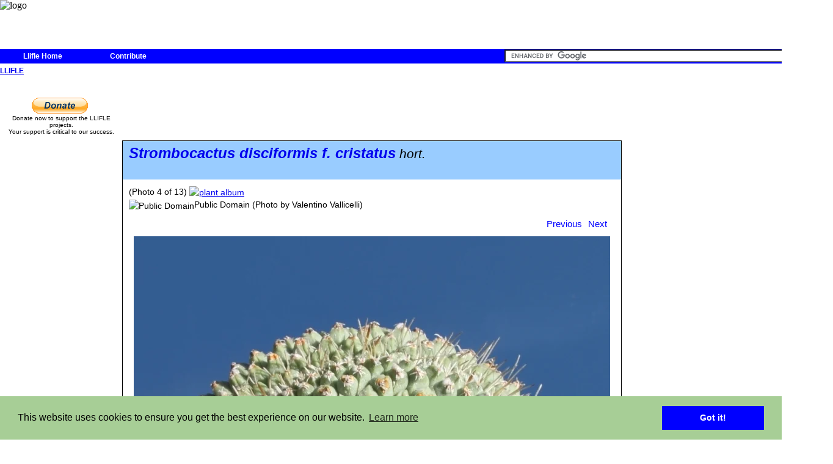

--- FILE ---
content_type: text/html; charset=UTF-8
request_url: https://llifle.com/plant_album/12848/7545
body_size: 8527
content:
<!DOCTYPE HTML PUBLIC "-//W3C//DTD HTML 4.0//EN" "http://www.w3.org/TR/1998/REC-html40-19980424/strict.dtd">
<HTML>
<HEAD>
<META name="name" content="Llifle">
<meta http-equiv="Content-Type" content="text/html; charset=UTF-8">
<meta property="fb:app_id" content="364679030345783"/>
<link rel="shortcut icon" href="/favicon.ico" type="image/x-icon">
<link rel="icon" href="/favicon.ico" type="image/x-icon">
<!--<link rel="stylesheet" type="text/css" href="/js/custom-theme/jquery-ui-1.8.22.custom.css">	-->
<link rel="stylesheet" type="text/css" href="/js/custom-theme/jquery-ui-1.10.3.custom.min.css">	
<link type="text/css" rel="stylesheet" href="/js/custom-theme/jquery.qtip.css">
<link type="text/css" rel="stylesheet" href="/js/ufd css/ufd-base.css">
<link type="text/css" rel="stylesheet" href="/js/ufd css/plain/plain.css">
<link rel="stylesheet" type="text/css" href="/llifle.css">
	
	<link rel="stylesheet" type="text/css" href="/headers-nofixed.css">
<!--[if lt IE 8]>
<link rel="stylesheet" type="text/css" href="/llifle_iefix.css">
</style>
<![endif]-->

<script type="text/javascript" src="https://apis.google.com/js/plusone.js"></script>
<!--<g:plusone></g:plusone> for google's +1-->
<!--<script type="text/javascript" src="/js/jquery-1.7.js"></script>-->
<script type="text/javascript" src="/js/jquery-1.10.2.min.js"></script>
<!--<script type="text/javascript" src="/js/jquery-ui-1.8.22.custom.js"></script>-->
<script type="text/javascript" src="/js/jquery-ui-1.10.3.custom.min.js"></script>
<script type="text/javascript" src="/js/jquery.timers.js"></script>
<script type="text/javascript" src="/js/notifications.js"></script>
<script type="text/javascript" src="/js/visual_effects.js"></script>
<script type="text/javascript" src="/js/jquery.qtip.js"></script>
<script type="text/javascript" src="/js/jquery.ui.ufd.js"></script>
<script type="text/javascript" src="/js/llifle_tooltip.js" charset="utf-8"></script>
<!--<script type="text/javascript" src="/js/underscore.js" charset="utf-8"></script>-->
<script type="text/javascript" src="/js/llifle.js" charset="utf-8"></script>
<script type="text/javascript">
<!--
var chat=false;
var is_iframe=window.self !== window.top;

var fixed_title=false;
var notifications=false;
var Encyclopedia="Plant";
var SERVER_WEB="http://www.llifle.net";
notification_text={"submit time":"On %s","wall":"wrote on <a href='%s'>your wall<\/a>","photo comment":"commented on your <a href='%s'>Photo<\/a>","album comment":"commented on your <a href='%s'>Album<\/a>","private message":"sent a <a href='%s'>private message<\/a> to you","photo rated":"rated your <a href='%s'>Photo<\/a>","new notifications":"%d new notifications","one notification":"1 new notification","no notification":"0 new Notifications","send to":"Send message to:","message body":"Message:","read confirmation":"Receive a confirmation when the target user opens this message","send message":"Send","cancel sending":"Cancel"};
tooltip_text={"title":"Editing keyword: \"%s\"","no title":"Edit tooltip:","last modified":"Last modified on %s by %s","language":"Tooltip language:","edit title":"Title:","edit content":"Tooltip content:","edit save changes button":"Save changes","edit cancel changes button":"Cancel","new tooltip":"No tooltip previously set for this language"};
Language_ID=1

$(document).ready(function() 
{
	var popup = $("#Photo_popup");
	popup.css("left",($(window).width() - 360)>>1);
	popup.css("top", ($(window).height() - 360)>>1);
	
	var img = $("#Image_popup");
	img.css('opacity',1);
	img.css("left",(360-img.width())>>1);
	img.css("top",(360-img.height())>>1);
	
	tooltip_initialize();
	//update the notification
	
	
	start_notifications_heartbeat();
});
-->
</script>

<link rel="stylesheet" type="text/css" href="//cdnjs.cloudflare.com/ajax/libs/cookieconsent2/3.0.3/cookieconsent.min.css" />
<script src="//cdnjs.cloudflare.com/ajax/libs/cookieconsent2/3.0.3/cookieconsent.min.js"></script>
<script>
window.addEventListener("load", function(){
window.cookieconsent.initialise({
  "palette": {
    "popup": {
      "background": "#a7ce96"
    },
    "button": {
      "background": "#0000ff"
    }
  },
  "content": {
    "message": "This website uses cookies to ensure you get the best experience on our website."//,
    //"href": "www.llifle.com/cookies"
  }
})});
</script>

<TITLE>
LLIFLE</TITLE>
<script type="text/javascript" src="/js/jquery.history.js"></script> 
<script src="/js/jquery.elastic-1.6.js" type="text/javascript" charset="utf-8"></script>
<script type="text/javascript">
<!--
//Preloading images
favouriteON = new Image(24,24); 
favouriteON.src = "/images/heart.png"; 
favouriteOFF = new Image(24,24); 
favouriteOFF.src = "/images/heart-grey.png";
book_close = new Image(24,24); 
book_close.src = "/images/book-close.png";
book_open = new Image(24,24); 
book_open.src = "/images/book-open.png";


 function reset_comment(comment){
	if (comment.value==""){
		comment.value="Write a comment...";
	}
 }
 function set_comment(comment){
	if (comment.value=="Write a comment..."){
		comment.value="";
	}
 }

 function refresh_comments(comment_text,receiver_type,comment_id,action,receiver_id){
 	ajaxloading("#user_page_comments");
 	encoded_text=encodeURIComponent(comment_text);
	$.ajax({
		 type: "POST",
		 url: "/interactive/user_comments",
		 data: 'comment_text=' + encoded_text +
		 	   '&receiver_type=' + receiver_type + 
		 	   '&comment_id=' + comment_id +
		 	   '&action=' + action +
			   '&receiver_id=' + receiver_id,
		 success: function(response){
		 $("#user_page_comments").empty().html(response);
		 $(".resize_comment_user_photo").resize_user_photo(60); 
		 $(".expandable_comment").expand(75,1500);
		},
		error: function(request,errorString)
		{
			ajax_autoretry(this,request,errorString,arguments);
		}		
 });	
 }
 
  function refresh_rating(photo_ID,rate){
  	ajaxloading("#STAR_RATING");
	$.ajax({
		 type: "POST",
		 url: "/interactive/photo_rating",
		 data: 'photo_ID=' + escape(photo_ID) +
		 	   '&rate=' + escape(rate),
		 success: function(response){
		 $("#STAR_RATING").empty().html(response);
		},
		error: function(request,errorString)
		{
			ajax_autoretry(this,request,errorString,arguments);
		}		
 });	
 }
 
  function manage_favourite_photo(user_ID,photo_ID,receiver_type,action){
  	ajaxloading("#sub_photo_header");
	$.ajax({
		 type: "POST",
		 url: "/interactive/manage_favourite",
		 data: 'user_ID=' + escape(user_ID) +
		 	   '&photo_ID=' + escape(photo_ID) + 
			   '&receiver_type=' + receiver_type + 
			   '&action=' + escape(action),
		 success: function(response){
		 $("#sub_photo_header").empty().html(response);
		},
		error: function(request,errorString)
		{
			ajax_autoretry(this,request,errorString,arguments);
		}		
 });	
 }
 
  function pageload(hash) {  
    //if hash value exists, run the ajax  
    if (hash) getPage();      
  } 

  function getPage(){
  	ajaxloading("#photo_main");
  	//generate the parameter for the php script  
    var data = 'Photo_ID=' + document.location.hash.replace(/^.*#/, '')+ '&Photo_Type= '+
	1;
	$.ajax({
		 type: "POST",
		 url: "/interactive/photo_scroll",
		 data: data,
		 cache: false,
		 success: function(response){
		 $("#dialog").dialog("destroy");
		 $("#dialog").remove();
		 $("#photo_main").empty().html(response);
		 $("#user_page_comments img").resize_user_photo(60); 
		 $(".expandable_description").expand(100,1500);
		 $(".expandable_comment").expand(75,1500);
		 copyright_dialog();
		},
		error: function(request,errorString)
		{
			ajax_autoretry(this,request,errorString,arguments);
		}
 	});	
	
 }
 
 function temp(div,msg,time) {
	var string = document.getElementById(div).innerHTML=msg;
	var myHandler = function() {
	document.getElementById(div).innerHTML="";
	};
	setTimeout(myHandler, time);
}

 function pageload(hash) {
		// alert("pageload: " + hash);
		// hash doesn't contain the first # character.
		if(hash) {
			// restore ajax loaded state
			if($.browser.msie) {
				// jquery's $.load() function does't work when hash include special characters like aao.
				hash = encodeURIComponent(hash);
			}
			$("#load").load(hash + ".html");
		} else {
			// start page
			$("#load").empty();
		}
 }
 
 $(document).ready(function(){
   
//--------------------------------------------------------
//					Left Column
//--------------------------------------------------------
		
   //Check if url hash value exists (for bookmark)  
    $.history.init(pageload);     
          
    //highlight the selected link  
    $('a[href=' + document.location.hash + ']').addClass('selected');  
      
    //Seearch for link with REL set to ajax  
    $('a[rel=ajax]').on('click',function () {  
          
        //grab the full url  
        var hash = this.href;  
          
        //remove the # value  
        hash = hash.replace(/^.*#/, '');  
          
        //for back button  
        $.history.load(hash);     
          
        //clear the selected class and add the class class to the selected link  
        $('a[rel=ajax]').removeClass('selected');  
        $(this).addClass('selected');  
          
        //hide the content and show the progress bar  
        $('#content').hide();  
        $('#loading').show();  
          
        //run the ajax  
        getPage();  
      
        //cancel the anchor tag behaviour  
        return false;  
    });   
	
	separator_fix();
	copyright_dialog();
	
	$(".resize_comment_user_photo").resize_user_photo(53);
	$("textarea").elastic(); 
	$(".expandable_description").expand(100,1500);
	
	$(".label_license").on("mouseover mouseout",function(event){
		if(event.type=="mouseover"){
			$(this).css("cursor","pointer");
			$(this).css("text-decoration","underline");	
		}
		else{
			$(this).css("cursor","default");
			$(this).css("text-decoration","none");
		}
	});
	
	$(".label_photo_scroll").on("mouseover mouseout",function(event){
		if(event.type=="mouseover"){
			$(this).css("cursor","pointer");	
			$(this).css("background-color","blue");
			$(this).css("color","white");
		}
		else{
			$(this).css("cursor","default");
			$(this).css("background-color","white");
			$(this).css("color","blue");
		}
	});
	
	$(".label_link").on("mouseover mouseout",function(event){
		if(event.type=="mouseover"){
			$(this).css("cursor","pointer");	
			$(this).css("text-decoration","underline");
		}
		else{
			$(this).css("cursor","default");
			$(this).css("text-decoration","none");
		}
	});
	
	$(".favouriteOFF").on("mouseover mouseout",function(event){
		if(event.type=="mouseover"){
			$(this).attr("src","/images/heart.png");	
		}
		else{
			$(this).attr("src","/images/heart-grey.png");
		}
	});
	
	$(".favouriteON").on("mouseover mouseout",function(event){
		if(event.type=="mouseover"){
			$(this).attr("src","/images/heart-grey.png");	
		}
		else{
			$(this).attr("src","/images/heart.png");
		}
	});
	

})

// faccio il preload dell'immagine utilizzata per l'effetto rollover
var staron = new Image(); staron.src = "/images/star-on.gif";

// Definisco la funzione per la votazione che verr� lanciata
// all'evento onclick su una delle 5 stelle
function star_vota(photo_ID,QT)
{
  // Creo una variabile con l'output da restituire al momento del voto
  // Cambio dinamicamente il contenuto del DIV contenitore con il messaggio di
  // conferma di votazione avvenuta
  refresh_rating(photo_ID,QT);
  
}

// Definisco la funzione per "accendere" dinamicamente le stelle
// unico argomento � il numero di stelle da accendere
function star_accendi(QT)
{
  // Ciclo tutte e 10 i DIV contenenti le stelle
  for (i=1; i<=10; i++){
    // se il div � minore o uguale del numero di stelle da accendere
    // imposto dinamicamente la classe su "on"
    if (i<=QT) document.getElementById('star_' + i).className = 'on';
    // in caso contrario spengo la stella...
    else document.getElementById('star_' + i).className = '';
  }
}

function copyright_dialog(){
// increase the default animation speed to exaggerate the effect
	$.fx.speeds._default = 500;
	$(function() {
		$('#license_dialog').dialog({
			autoOpen: false,
			show: 'scale',
			hide: 'scale'
		});
		
		$('#opener').on("click",function() {
			$('#license_dialog').dialog('open');
			return false;
		});
	});
}

-->
</script>

</HEAD>
<BODY>
<script>
  (function(i,s,o,g,r,a,m){i['GoogleAnalyticsObject']=r;i[r]=i[r]||function(){
  (i[r].q=i[r].q||[]).push(arguments)},i[r].l=1*new Date();a=s.createElement(o),
  m=s.getElementsByTagName(o)[0];a.async=1;a.src=g;m.parentNode.insertBefore(a,m)
  })(window,document,'script','//www.google-analytics.com/analytics.js','ga');

  ga('create', 'UA-43052252-1', 'llifle.com');
  ga('send', 'pageview');

</script>
<div id="fb-root"></div>
<script>(function(d, s, id) {
  var js, fjs = d.getElementsByTagName(s)[0];
  if (d.getElementById(id)) return;
  js = d.createElement(s); js.id = id;
  js.src = "//connect.facebook.net/en_US/sdk.js#xfbml=1&version=v2.0";
  fjs.parentNode.insertBefore(js, fjs);
}(document, 'script', 'facebook-jssdk'));</script>
<div id="header">
<img id="header_logo"  src="/images/llifle_logo_192x76.jpg" alt="logo">
<div id="header_encyclopedia_title">
</div>
</div> <!--header-->
<div id="menu">

<ul>
	<li><a class="label_link" href="/">Llifle Home</a></li>
</ul>

	<ul>
	<li><a href='#'>Contribute</a>
		<ul>			<li><a href='/Encyclopedia/Plant/Contribute/Send_Photos'>Send your photos</a></li>
			<li><a href='/Encyclopedia/Plant/Contribute/Donate'>Donate</a></li>
		</ul>
	</li>
</ul>
<div id="notification_area">
	
	<div id="new_notification_count">
	</div>

	<div id="notification_dialog" title="Notifications">

	</div>
</div>
<div id="quicksearch">
<form action="http://www.llifle.com/custom_search_engine" id="cse-search-box">
  <div>
    <input type="hidden" name="cx" value="partner-pub-2757544402220698:6542954612" />
    <input type="hidden" name="cof" value="FORID:10" />
    <input type="hidden" name="ie" value="UTF-8" />
    <input type="text" name="q" size="55" />
    <input type="submit" name="sa" value="Search" />
  </div>
</form>

<script type="text/javascript" src="http://www.google.com/coop/cse/brand?form=cse-search-box&amp;lang=en"></script>
</div>
</div> <!--menu-->
	
<div id="Navigation_links">
<b><a href="/">LLIFLE</a></b></div> <!--navigation_links-->
<div id="main_body" class='main_body_no_login'>
	
<div id="right_column">
<br>
<div id="right_column_middle">
<script async src="//pagead2.googlesyndication.com/pagead/js/adsbygoogle.js"></script>
<!-- llifle spalla dx 336 x 280 -->
<ins class="adsbygoogle"
     style="display:inline-block;width:336px;height:280px"
     data-ad-client="ca-pub-2757544402220698"
     data-ad-slot="9958039419"></ins>
<script>
(adsbygoogle = window.adsbygoogle || []).push({});
</script>
</div>  <!--right_column_middle-->
<div id="right_column_encyclopedias">

<div>LLIFLE ENCYCLOPEDIAS</div><a class="label_link icon_link" href="/Encyclopedia/CACTI/"><div class='category_banner_item'><div class='category_banner_logo'><img class='icon_link' src='/images/encyclopedia/cacti_small.jpg' alt='Cacti'></div><div class='category_banner_text_title'>Cacti</div><div class='category_banner_text_subtitle'>17590 Names and Synonyms</div><div class='category_banner_separator'></div></div></a><a class="label_link icon_link" href="/Encyclopedia/SUCCULENTS/"><div class='category_banner_item'><div class='category_banner_logo'><img class='icon_link' src='/images/encyclopedia/succulents_small.jpg' alt='Succulents'></div><div class='category_banner_text_title'>Succulents</div><div class='category_banner_text_subtitle'>11046 Names and Synonyms</div><div class='category_banner_separator'></div></div></a><a class="label_link icon_link" href="/Encyclopedia/BULBS/"><div class='category_banner_item'><div class='category_banner_logo'><img class='icon_link' src='/images/encyclopedia/bulbs_small.jpg' alt='Bulbs'></div><div class='category_banner_text_title'>Bulbs</div><div class='category_banner_text_subtitle'>334 Names and Synonyms</div><div class='category_banner_separator'></div></div></a><a class="label_link icon_link" href="/Encyclopedia/TREES/"><div class='category_banner_item'><div class='category_banner_logo'><img class='icon_link' src='/images/encyclopedia/trees_small.jpg' alt='Trees'></div><div class='category_banner_text_title'>Trees</div><div class='category_banner_text_subtitle'>307 Names and Synonyms</div><div class='category_banner_separator'></div></div></a><a class="label_link icon_link" href="/Encyclopedia/BROMELIADS/"><div class='category_banner_item'><div class='category_banner_logo'><img class='icon_link' src='/images/encyclopedia/bromeliads_small.jpg' alt='Bromeliads'></div><div class='category_banner_text_title'>Bromeliads</div><div class='category_banner_text_subtitle'>502 Names and Synonyms</div><div class='category_banner_separator'></div></div></a><a class="label_link icon_link" href="/Encyclopedia/PALMS_AND_CYCADS/"><div class='category_banner_item'><div class='category_banner_logo'><img class='icon_link' src='/images/encyclopedia/palms_and_cycads_small.jpg' alt='Palms &amp; Cycads'></div><div class='category_banner_text_title'>Palms &amp; Cycads</div><div class='category_banner_text_subtitle'>1434 Names and Synonyms</div><div class='category_banner_separator'></div></div></a><a class="label_link icon_link" href="/Encyclopedia/"><div class='category_banner_item' style='text-align:center;'>More Encyclopedias</div></a></div>  <!--right_column_encyclopedias-->
<div id="right_column_bottom">
<script async src="//pagead2.googlesyndication.com/pagead/js/adsbygoogle.js"></script>
<!-- llifle spalla dx 336 x 280 -->
<ins class="adsbygoogle"
     style="display:inline-block;width:336px;height:280px"
     data-ad-client="ca-pub-2757544402220698"
     data-ad-slot="9958039419"></ins>
<script>
(adsbygoogle = window.adsbygoogle || []).push({});
</script>
</div>  <!--right_column_bottom-->

</div> <!--right_column-->
<div id="main">
<script type="text/javascript"><!--
google_ad_client = "ca-pub-2757544402220698";
/* llifle 728 x 90 Alto */
google_ad_slot = "8923693417";
google_ad_width = 728;
google_ad_height = 90;
function checkAds()
{
	var ad = $(".advertisement_plant:first")
    if (!ad.height()) ad.after('<div id="ad_blocker_found">Please remember that ads contribute to cover the server costs. Please consider disabling ad blockers for this site.<\/div>');
}
$(document).ready(function()
{
	    setTimeout("checkAds();", 1000);
});
//-->
</script>
<div id="main_top_row">
<div id="main_top_row_left">
<div id="pp_left">
<form action="https://www.paypal.com/cgi-bin/webscr" method="post" target="_top">
<input type="hidden" name="cmd" value="_s-xclick">
<input type="hidden" name="hosted_button_id" value="2899V5KZCD7PS">
<input type="image" src="https://www.paypalobjects.com/en_GB/i/btn/btn_donate_LG.gif" border="0" name="submit" alt="PayPal – The safer, easier way to pay online.">
<img alt="" border="0" src="https://www.paypalobjects.com/it_IT/i/scr/pixel.gif" width="1" height="1">
</form>
</div>
<div>
Donate now to support the LLIFLE projects.<br>
Your support is critical to our success.
</div>
</div>  <!--main_top_row_left-->
<div id="main_top_row_middle"><p class="advertisement_plant"><script type="text/javascript" src="http://pagead2.googlesyndication.com/pagead/show_ads.js"></script></P></div>
</div>
	<div id="generic_main_with_border" class="center_column">
	<div id="main_plant_photo_title">	<!--Intestazione Foto-->
	<div class="family_title_background"><div class="plant_main_header"><a class="label_link" href='/Encyclopedia/CACTI/Family/Cactaceae/12848/Strombocactus_disciformis_f._cristatus'><span class="plant_main_scientific_name_header"><i>Strombocactus disciformis</i> f. <i>cristatus</i></span></a><span class="plant_main_author_header"> hort.</span><br><span class="plant_main_subheader">  </span><br></div></div><div class='center_image plant_main_header'><span>(Photo 4 of 13) </span><a href="/plant_album/12848/"><img class='plant_album_link' src='/images/thumbnails_layout_selected.png' alt='plant album' title='Plant Album'></a><br><img src="/images/Copyright/Public_domain.png" alt="Public Domain"><span id="opener" class="label_license">Public Domain</span><div id="license_dialog" title="Public Domain"><p>Work can be freely used for any purpose, even commercial one. Original author of image doesn't have to be mentioned under shared or derived work.</p><p>More about <a href="/help/licenses">licenses and author rights</a>.</p></div><span> (Photo by </span> Valentino Vallicelli<span>)</span></div>	<div id="footer">
&copy;2013-2026 LLIFLE - Encyclopedia of living forms <br><a href="/privacy">Privacy stantement</a> - <a href="/terms_and_conditions">Terms and conditions</a> - <a href="/how_to_cite">How to cite</a> - <a href="/about_us">About us</a> - <a href="/feedback">Feedback</a> - 
<a href='/Encyclopedia/Plant/Contribute/Donate'>Donate</a><br><a href="#"><img src="/images/LLIFLE_h72.jpg" class="icon_link" alt="Llifle"></a>
</div> <!--footer-->	</div>
	
	<div class="photo_size"><a class="label_photo_scroll" href="#7544" rel="ajax">Previous</a><a class="label_photo_scroll" href="#7546" rel="ajax">Next</a></div><div id="photo_view" class="photo_size"><a href="#7546" rel="ajax"><img src="/photos/Strombocactus_7545_l.jpg" alt="7545"></a></div><div id="sub_photo_header" class="photo_size"><span class="photo_submission_date">Added on May 30, 2011</span></div>	


	<div id="star_rating_and_rate_result">
	<div id="STAR_RATING">
	<form action="" onmouseout="star_accendi(0)"><ul><li id="star_1" onclick="temp('rate_result',' - Oops, you must log in to cast your vote!',3000);" onmouseover="star_accendi(1); star_accendi(1)"></li><li id="star_2" onclick="temp('rate_result',' - Oops, you must log in to cast your vote!',3000);" onmouseover="star_accendi(2); star_accendi(2)"></li><li id="star_3" onclick="temp('rate_result',' - Oops, you must log in to cast your vote!',3000);" onmouseover="star_accendi(3); star_accendi(3)"></li><li id="star_4" onclick="temp('rate_result',' - Oops, you must log in to cast your vote!',3000);" onmouseover="star_accendi(4); star_accendi(4)"></li><li id="star_5" onclick="temp('rate_result',' - Oops, you must log in to cast your vote!',3000);" onmouseover="star_accendi(5); star_accendi(5)"></li><li id="star_6" onclick="temp('rate_result',' - Oops, you must log in to cast your vote!',3000);" onmouseover="star_accendi(6); star_accendi(6)"></li><li id="star_7" onclick="temp('rate_result',' - Oops, you must log in to cast your vote!',3000);" onmouseover="star_accendi(7); star_accendi(7)"></li><li id="star_8" onclick="temp('rate_result',' - Oops, you must log in to cast your vote!',3000);" onmouseover="star_accendi(8); star_accendi(8)"></li><li id="star_9" onclick="temp('rate_result',' - Oops, you must log in to cast your vote!',3000);" onmouseover="star_accendi(9); star_accendi(9)"></li><li id="star_10" onclick="temp('rate_result',' - Oops, you must log in to cast your vote!',3000);" onmouseover="star_accendi(10); star_accendi(10)"></li></ul><script type="text/javascript">star_accendi(0);</script><p>(0 Rates)</p></form>	</div>
	<div id="rate_result">
	</div>
	</div>

	<div id="photo_description" class="expandable_description">
		<p class="photo_title"></p><span class="photo_description"></span>	</div>
	
	<div class="separator_line">
		<span>Comments</span>	<hr>
	</div>

	<div id="insert_comment">
	
	</div>
	
	<div id="user_page_comments">
	
		<script type="text/javascript">
  			refresh_comments('',2,0,0,7545);		</script>

	</div>
	
	</div>

	</div> <!--main_body-->	
</BODY>
</HTML>


--- FILE ---
content_type: text/html; charset=utf-8
request_url: https://www.google.com/recaptcha/api2/aframe
body_size: 117
content:
<!DOCTYPE HTML><html><head><meta http-equiv="content-type" content="text/html; charset=UTF-8"></head><body><script nonce="3WRrp0dvHbT-0f6-5WF6mA">/** Anti-fraud and anti-abuse applications only. See google.com/recaptcha */ try{var clients={'sodar':'https://pagead2.googlesyndication.com/pagead/sodar?'};window.addEventListener("message",function(a){try{if(a.source===window.parent){var b=JSON.parse(a.data);var c=clients[b['id']];if(c){var d=document.createElement('img');d.src=c+b['params']+'&rc='+(localStorage.getItem("rc::a")?sessionStorage.getItem("rc::b"):"");window.document.body.appendChild(d);sessionStorage.setItem("rc::e",parseInt(sessionStorage.getItem("rc::e")||0)+1);localStorage.setItem("rc::h",'1769193973811');}}}catch(b){}});window.parent.postMessage("_grecaptcha_ready", "*");}catch(b){}</script></body></html>

--- FILE ---
content_type: application/x-javascript
request_url: https://llifle.com/js/jquery.history.js
body_size: 1010
content:
/*
 * jQuery history plugin
 * 
 * sample page: http://www.serpere.info/jquery-history-plugin/samples/
 *
 * Copyright (c) 2006-2009 Taku Sano (Mikage Sawatari)
 * Copyright (c) 2010 Takayuki Miwa
 * Licensed under the MIT License:
 *   http://www.opensource.org/licenses/mit-license.php
 *
 * Modified by Lincoln Cooper to add Safari support and only call the callback once during initialization
 * for msie when no initial hash supplied.
 */

(function($) {
    var locationWrapper = {
        put: function(hash, win) {
            (win || window).location.hash = this.encoder(hash);
        },
        get: function(win) {
            var hash = ((win || window).location.hash).replace(/^#/, '');
            return $.browser.mozilla ? hash : decodeURIComponent(hash);
        },
        encoder: encodeURIComponent
    };

    var iframeWrapper = {
        id: "__jQuery_history",
        init: function() {
            var html = '<iframe id="'+ this.id +'" style="display:none" src="javascript:false;" />';
            $("body").prepend(html);
            return this;
        },
        _document: function() {
            return $("#"+ this.id)[0].contentWindow.document;
        },
        put: function(hash) {
            var doc = this._document();
            doc.open();
            doc.close();
            locationWrapper.put(hash, doc);
        },
        get: function() {
            return locationWrapper.get(this._document());
        }
    };

    function initObjects(options) {
        options = $.extend({
                unescape: false
            }, options || {});

        locationWrapper.encoder = encoder(options.unescape);

        function encoder(unescape_) {
            if(unescape_ === true) {
                return function(hash){ return hash; };
            }
            if(typeof unescape_ == "string" &&
               (unescape_ = partialDecoder(unescape_.split("")))
               || typeof unescape_ == "function") {
                return function(hash) { return unescape_(encodeURIComponent(hash)); };
            }
            return encodeURIComponent;
        }

        function partialDecoder(chars) {
            var re = new RegExp($.map(chars, encodeURIComponent).join("|"), "ig");
            return function(enc) { return enc.replace(re, decodeURIComponent); };
        }
    }

    // public base interface
    var _ = {
        appState: undefined,
        callback: undefined,
        init:  function(callback, options) {},
        check: function() {},
        load:  function(hash) {}
    };
    $.history = _;

    var SimpleImpl = {
        init: function(callback, options) {
            initObjects(options);
            _.callback = callback;
            var current_hash = locationWrapper.get();
            _.appState = current_hash;
            _.callback(current_hash);
            setInterval(_.check, 100);
        },
        check: function() {
            var current_hash = locationWrapper.get();
            if(current_hash != _.appState) {
                _.appState = current_hash;
                _.callback(current_hash);
            }
        },
        load: function(hash) {
            if(hash != _.appState) {
                locationWrapper.put(hash);
                _.appState = hash;
                _.callback(hash);
            }
        }
    };

    var IframeImpl = {
        init: function(callback, options) {
            initObjects(options);
            _.callback = callback;
            var current_hash = locationWrapper.get();
            _.appState = current_hash;
            iframeWrapper.init().put(current_hash);
            _.callback(current_hash);
            setInterval(_.check, 100);
        },
        check: function() {
            var iframe_hash = iframeWrapper.get(),
                location_hash = locationWrapper.get();

            if (location_hash != iframe_hash) {
                if (location_hash == _.appState) {    // user used Back or Forward button
                    _.appState = iframe_hash;
                    locationWrapper.put(iframe_hash);
                    _.callback(iframe_hash); 
                } else {                              // user loaded new bookmark
                    _.appState = location_hash;  
                    iframeWrapper.put(location_hash);
                    _.callback(location_hash);
                }
            }
        },
        load: function(hash) {
            if(hash != _.appState) {
                locationWrapper.put(hash);
                iframeWrapper.put(hash);
                _.appState = hash;
                _.callback(hash);
            }
        }
    };

    if($.browser.msie && ($.browser.version < 8 || document.documentMode < 8)) {
        $.extend(_, IframeImpl);
    } else {
        $.extend(_, SimpleImpl);
    }
})(jQuery);